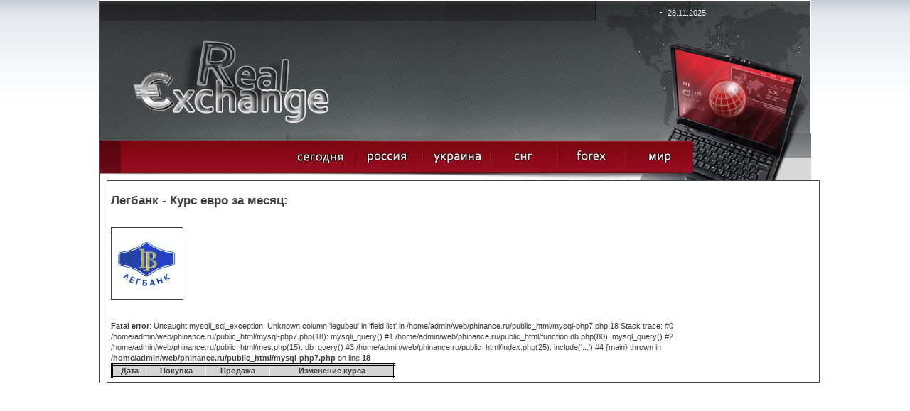

--- FILE ---
content_type: text/html; charset=windows-1251
request_url: https://phinance.ru/?zt=e&bi=193&st=2014-03
body_size: 3035
content:

<!DOCTYPE HTML PUBLIC "-//W3C//DTD HTML 4.01 Transitional//EN">
<html>
<head>

<meta http-equiv="Content-Type" content="text/html; charset=windows-1251">



<meta name="description" content="Курсы валют, банковские курсы"/>
<meta name="keywords" content="Курсы валют, банковские курсы"/>
<title>Курсы валют, банковские курсы</title>

  
  <link href="style.css" rel="stylesheet" type="text/css">

  <script type="text/JavaScript">
<!--
function tr1(a)
{
a.style.border='3px double black';
}

function tr2(a)
{
a.style.border='3px double white';
}



function MM_swapImgRestore() { //v3.0
  var i,x,a=document.MM_sr; for(i=0;a&&i<a.length&&(x=a[i])&&x.oSrc;i++) x.src=x.oSrc;
}

function MM_preloadImages() { //v3.0
  var d=document; if(d.images){ if(!d.MM_p) d.MM_p=new Array();
    var i,j=d.MM_p.length,a=MM_preloadImages.arguments; for(i=0; i<a.length; i++)
    if (a[i].indexOf("#")!=0){ d.MM_p[j]=new Image; d.MM_p[j++].src=a[i];}}
}

function MM_findObj(n, d) { //v4.01
  var p,i,x;  if(!d) d=document; if((p=n.indexOf("?"))>0&&parent.frames.length) {
    d=parent.frames[n.substring(p+1)].document; n=n.substring(0,p);}
  if(!(x=d[n])&&d.all) x=d.all[n]; for (i=0;!x&&i<d.forms.length;i++) x=d.forms[i][n];
  for(i=0;!x&&d.layers&&i<d.layers.length;i++) x=MM_findObj(n,d.layers[i].document);
  if(!x && d.getElementById) x=d.getElementById(n); return x;
}

function MM_swapImage() { //v3.0
  var i,j=0,x,a=MM_swapImage.arguments; document.MM_sr=new Array; for(i=0;i<(a.length-2);i+=3)
   if ((x=MM_findObj(a[i]))!=null){document.MM_sr[j++]=x; if(!x.oSrc) x.oSrc=x.src; x.src=a[i+2];}
}
//-->
</script>

<script type="text/javascript" src="jquery-1.2.6.min.js"></script> 

  <script  type="text/JavaScript">
  $(document).ready(function(){
    
    $("#showr").mouseover(function () {
      $("div.me:eq(0)").show("fast", function () {
        // use callee so don't have to name the function
        $(this).next().show("fast", arguments.callee); 
      });
    });
    $("#showr").click(function () {
      $("div.me").hide(2000);
    });

  });
  </script>

 




<script async src="//pagead2.googlesyndication.com/pagead/js/adsbygoogle.js"></script>
<script>
  (adsbygoogle = window.adsbygoogle || []).push({
    google_ad_client: "ca-pub-1714206310719207",
    enable_page_level_ads: true
  });
</script>




 
</head>

<body onLoad="MM_preloadImages('images/but_2_act.jpg','images/but_3_act.jpg','images/but_4_act.jpg','images/but_5_act.jpg','images/but_6_act.jpg')" style="background: url('bgg.gif') repeat-x top;">

<center>
<table cellspacing=0 cellpadding=0  style="width:1002; background:#434343" title="Курсы валют, банковские курсы">
<tr><td width=1><img src="h.gif" width=1></td>
<td width=1000 bgcolor=white>


<!-- шапка -->
<table style="height:100%">
	<tr style="height:254">
		<td id="row1" align="center">

			<table style="width:100%;"><tr>
					<td id="header">
						<table><tr>
								<td class="row1">

									<table><tr>
										<td class="c1"></td>
										<td class="c2"><span class="date">28.11.2025</span></td>
									</tr></table>
								</td>
						</tr>
						<tr>
								<td class="row2">
									<table><tr>
										<td> </td>
										<td align=center> </td>
									</tr></table>
								</td>
						</tr></table>
					</td>
				</tr>
<!-- шапка -->
<!-- меню -->
				<tr>
					<td id="header_menu">
						<table><tr>
							<td class="c1"> </td>
							<td class="c2"  align=right   >
<a title="список банков где берутся курсы валют" href="/"     onMouseOut="MM_swapImgRestore()" onMouseOver="MM_swapImage('r_1','','images/but_1_act.jpg',1)"><img alt="список банков где берутся курсы валют" src="images/but_1.jpg" name="r_1" width="95" height="66" border="0"></a><!--

--><a title="курсы валют банков российской федерации" href="?id=1" onMouseOut="MM_swapImgRestore()" onMouseOver="MM_swapImage('r_2','','images/but_2_act.jpg',1)"><img alt="курс валют российских банков" src="images/but_2.jpg" name="r_2" width="95" height="66" border="0"></a><!--

--><a title="курсы валют банков украины, курси валют банків україни" href="?id=2" onMouseOut="MM_swapImgRestore()" onMouseOver="MM_swapImage('r_3','','images/but_3_act.jpg',1)"><img  alt="курсы валют украинских банков, курси валют українських банків" src="images/but_3.jpg" name="r_3" width="95" height="66" border="0"></a><!--

--><a title="курсы валют стран снг" style="cursor:pointer;" onMouseOut="MM_swapImgRestore()" onMouseOver="MM_swapImage('r_4','','images/but_4_act.jpg',1)"><img  alt="курсы валют банков стран снг" src="images/but_4.jpg" name="r_4" width="95" height="66" border="0" id="showr"></a><!--

--><a title="курсы валют форекс" href="?id=4" onMouseOut="MM_swapImgRestore()" onMouseOver="MM_swapImage('r_5','','images/but_5_act.jpg',1)"><img alt="котировки форекс"  src="images/but_5.jpg" name="r_5" width="95" height="66" border="0"></a><!--

--><a title="курсы валют банков мира" href="?id=5" onMouseOut="MM_swapImgRestore()" onMouseOver="MM_swapImage('r_6','','images/but_6_act.jpg',1)"><img  alt="курсы валют мировых банков" src="images/but_6.jpg" name="r_6" width="95" height="66" border="0"></a></td>
							<td class="c3"></td>
						</tr></table>

<div style="position:absolute; z-index:10;margint-top:100px; margin-left:500px;">
	<div class="me"><a class="mee" title="курсы валют банкаў   беларусі , курсы валют  беларускіх банкаў" href="/?id=3">Беларусь</a></div><div class="me"><a class="mee" title="az&#601;rbaycan banklar&#601;n valyuta m&#601;z&#601;nn&#601;si, az&#601;rbaycan banklar&#601;n&#601;n valyuta m&#601;z&#601;nn&#601;l&#601;ri" href="/?id=7">Азербайджан</a></div><div class="me"><a class="mee" title="&#1363;&#1400;&#1389;&#1377;&#1408;&#1386;&#1381;&#1412;&#1398;&#1381;&#1408;&#1384; &#1378;&#1377;&#1398;&#1391;&#1381;&#1408;&#1387;   &#1344;&#1377;&#1397;&#1377;&#1405;&#1407;&#1377;&#1398;&#1387;  &#1392;&#1377;&#1397;&#1381;&#1408;&#1381;&#1398;   &#1378;&#1377;&#1398;&#1391;&#1381;&#1408;&#1387;   &#1411;&#1400;&#1389;&#1377;&#1408;&#1386;&#1381;&#1412;" href="/?id=8">Армения</a></div><div class="me"><a class="mee" title="&#4309;&#4304;&#4314;&#4323;&#4322;&#4312;&#4321;  &#4313;&#4323;&#4320;&#4321;&#4321; &#4321;&#4304;&#4325;&#4304;&#4320;&#4311;&#4309;&#4308;&#4314;&#4317;&#4321; &#4305;&#4304;&#4316;&#4313;&#4312; &#4321;&#4304;&#4325;&#4304;&#4320;&#4311;&#4309;&#4308;&#4314;&#4317;&#4321; &#4305;&#4304;&#4316;&#4313;&#4308;&#4305;&#4312;&#4321; &#4309;&#4304;&#4314;&#4323;&#4322;&#4312;&#4321; &#4313;&#4323;&#4320;&#4321;&#4312;" href="/?id=9">Грузия</a></div><div class="me"><a class="mee" title="курсы валют банков казахстана, курсы валют казахских банков" href="/?id=10">Казахстан</a></div><div class="me"><a class="mee" title="курсы валют банков кыргызстана, курсы валют киргизских банков" href="/?id=11">Кыргызстан</a></div><div class="me"><a class="mee" title="mai&#326;as kursi, banku latvija, latvijas bankas val&#363;tas kursi " href="/?id=12">Латвия</a></div><div class="me"><a class="mee" title="valiut&#371; kursai banko lietuva, lietuvos banko valiut&#371; kursai" href="/?id=13">Литва</a></div><div class="me"><a class="mee" title="cursul valutar banca moldova, курсы валют молдавских банков" href="/?id=14">Молдавия</a></div><div class="me"><a class="mee" title="&#1178;урби асъор то&#1207;икистон бонки, курсы валют таджикских банков" href="/?id=15">Таджикистан</a></div><div class="me"><a class="mee" title="nyrhlary wal&yacute;uta da&#351;ary t&uuml;rkmenistany&#328;, курсы валют туркменских банков" href="/?id=16">Туркменистан</a></div><div class="me"><a class="mee" title="учун валюта банка узбекистан, курсы валют узбекских банков" href="/?id=17">Узбекистан</a></div><div class="me"><a class="mee" title="vahetuskursid pankade eestis, eesti pankade valuutakursse" href="/?id=18">Эстония</a></div></div>
					</td>
				</tr></table>
			
		
				
		</td>
	</tr>
<!--    main  -->
	<tr>
		<td id="row2" align="center">
			<table width=100% >
				<tr><td><img src="h.gif" width =10></td>
				<td>
	<table style="height:100%"><tr>
	<td>


<div style="width:100%;border: #434343 1px solid; cellspacing=0; padding: 5px;"><br><h2>Легбанк - Курс евро за месяц:</h2><br><br><img border=1 src=legu.jpg><bR><bR>
<table cellpadding=5 border=1 style="border:3px double;background:white;width:400px">
<tr bgcolor="#d4d4d4" align=center><td><b>Дата</b></td><td><b>Покупка</b></td><td><b>Продажа</b></td><td><b>Изменение курса</b></td></tr><br />
<b>Fatal error</b>:  Uncaught mysqli_sql_exception: Unknown column 'legubeu' in 'field list' in /home/admin/web/phinance.ru/public_html/mysql-php7.php:18
Stack trace:
#0 /home/admin/web/phinance.ru/public_html/mysql-php7.php(18): mysqli_query()
#1 /home/admin/web/phinance.ru/public_html/function.db.php(80): mysql_query()
#2 /home/admin/web/phinance.ru/public_html/mes.php(15): db_query()
#3 /home/admin/web/phinance.ru/public_html/index.php(25): include('...')
#4 {main}
  thrown in <b>/home/admin/web/phinance.ru/public_html/mysql-php7.php</b> on line <b>18</b><br />


--- FILE ---
content_type: text/html; charset=utf-8
request_url: https://www.google.com/recaptcha/api2/aframe
body_size: 270
content:
<!DOCTYPE HTML><html><head><meta http-equiv="content-type" content="text/html; charset=UTF-8"></head><body><script nonce="6dEWRWJqC-bTFFUUbTXDKQ">/** Anti-fraud and anti-abuse applications only. See google.com/recaptcha */ try{var clients={'sodar':'https://pagead2.googlesyndication.com/pagead/sodar?'};window.addEventListener("message",function(a){try{if(a.source===window.parent){var b=JSON.parse(a.data);var c=clients[b['id']];if(c){var d=document.createElement('img');d.src=c+b['params']+'&rc='+(localStorage.getItem("rc::a")?sessionStorage.getItem("rc::b"):"");window.document.body.appendChild(d);sessionStorage.setItem("rc::e",parseInt(sessionStorage.getItem("rc::e")||0)+1);localStorage.setItem("rc::h",'1764291505503');}}}catch(b){}});window.parent.postMessage("_grecaptcha_ready", "*");}catch(b){}</script></body></html>

--- FILE ---
content_type: text/css
request_url: https://phinance.ru/style.css
body_size: 1336
content:
* {margin:0; padding:0;}


div.me { background:#860813; margin:3px; width:200px; display:none; text-align:center;  padding:10px 3px 10px 3px; border:3px white double;}
a.mee   {color:white; TEXT-DECORATION: none; font-weight:bold; font-size:14px;}

td, input, textarea{
	font-family:Arial;
	font-size:11px;
	line-height:15px;  
	color:#3D3D3D;	
	vertical-align:top;
}

a { color:#D52D00; text-decoration:none;}
a:hover { text-decoration: underline;}
a img { border:0;}

.clear { clear:both;}

h1 {
	color:gray; 
	font-family:Arial;
	font-size:24px;
}

input, submit { vertical-align:middle;}

table { 
	border:0px;
	border-collapse:collapse;
	width:100%;
	height-:100%;
}
.left_tall { background:url(default.htm) repeat-x bottom; width:50%;}
.right_tall {background:url(default.htm) repeat-x bottom; width:50%;}
.form { height:23px; margin-bottom:7px; }
.form input {width:171px; padding:0 0px 0 5px; border-color:#DBDBDB; color:#444444; height:20px; }
textarea { width:171px; height:50px; padding-left:2px; border-color:#DBDBDB; color:#444444;}
.date { background:url(images/marker_1.gif) no-repeat left; padding-left:10px;}
.login { background:url(images/marker_2.gif) no-repeat left; padding-left:10px;}
.title1 { margin-bottom:11px;}
.title2 { margin-bottom:26px;}
.img_indent { margin-right:21px; margin-top:4px;}
.link1 { background:url(images/marker_4.gif) no-repeat left; padding-left:7px; font-weight:bold;}
.line_hor { background:#D7D7D5; height:1px; margin:22px 0 25px 0;}
.scroll { height:183px; overflow:auto; padding-right:12px; padding-left:8px; }
.date_1 { color:#8B0918; font-size:12px; font-weight:bold; }
.txt1 {background:url(images/marker_3.gif) no-repeat left; padding-left:6px; padding-bottom:4px; color:#38352D;}
#main {height:800px; width:766px; margin:0 auto;}
#row1 {}
#row2 {}
#row3 {}

/* header */
#header { height:188px; background:url(images/head.jpg) no-repeat left top;}
#header .row1 { height:29px;}
#header .row1 .c1 {width:465px;}
#header .row1 .c2 {width:122px; color:#EBECEC; padding-left:10px; padding-top:11px;}
#header .row1 .c3 {width:159px; color:#EC0707; padding-left:10px; padding-top:11px;}

#header .row2 {}

#header_menu {}
#header_menu .c1 { width:30px; background:url(images/left_sp.jpg) no-repeat;}
#header_menu .c2 {background:url(images/menu_bg.jpg) repeat-x;}
#header_menu .c3 { width:166px; background:url(images/right_sp.jpg) no-repeat;}

/*footer*/
#footer { height:57px;}


#footer .c1 { background:url(images/bgd_foot.gif) left repeat-x; color:#EDEEEE;}
#footer .c1 a { color:#EDEEEE; text-decoration:none;}
#footer .c1 a:hover { text-decoration:underline;}
#footer .c2 { background:url(images/bgd_foot_1.gif) left repeat-x;}



#footer .date { background:url(images/marker_1.gif) no-repeat left; padding-left:6px; padding-bottom:2px;}















table.fe_table_gray th.header { 
	background:url('tabh.jpg') repeat-x top; 
	color:white;
    cursor: pointer; 
    font-weight: bold; 
} 




table.fe_table_gray th a {color: #333; text-decoration: underline;}
table.fe_table_gray th a:hover {text-decoration: none;}
table.fe_table_gray { border-collapse: collapse; width: 100%; }
table.fe_table_gray th {background: #FFF; border-left: 1px #D9D9D9 solid; font-size: 75%; text-align: center; padding: 1px 10px;}
table.fe_table_gray th.fe_1st {border-left: 1px #fff solid; text-align: left;}
table.fe_table_gray td {font-size: 75%; text-align: center; padding: 5px 10px; border-left: 1px #FFF solid;}
table.fe_table_gray .fe_sort_gray_up {background: #FFF  100% 50% no-repeat; padding-right: 20px;}
table.fe_table_gray .fe_sort_gray_down {background: #FFF  100% 50% no-repeat; padding-right: 20px;}
table.fe_table_gray td.fe_1st {text-align: left;}
table.fe_table_gray td.fe_hr {border-bottom: 1px #D9D9D9 solid; padding: 0; height: 4px;}
table.fe_table_gray td.fe_hr2 {padding: 0; height: 4px;}
table.fe_table_gray td.thebest {font-weight: bold;}
.fe_normal .fe_table_gray th, .fe_normal .fe_table_gray td {font-size: 100%;}

.fe_bg_white {background: #FFF;}
.fe_brdr_t_white {border-top: #FFF solid 1px;}
.fe_brdr_r_white {border-right: #FFF solid 1px;}
.fe_brdr_b_white {border-bottom: #FFF solid 1px;}
.fe_brdr_l_white {border-left: #FFF solid 1px;}
.fe_bg_l-gray {background: #eefaed;}
.fe_brdr_t_l-gray {border-top: #D9D9D9 solid 1px;}
.fe_brdr_r_l-gray {border-right: #D9D9D9 solid 1px;}
.fe_brdr_b_l-gray {border-bottom: #D9D9D9 solid 1px;}
.fe_brdr_l_l-gray {border-left: #D9D9D9 solid 1px;}
.fe_bg_d-green {background: #2B761C;}
.fe_brdr_b_d-gray {border-bottom: #8F8F8F solid 1px;}
.fe_bg_l-green {background: #E7F2E5;}


.blo1{
	color:#FFFFFF;
	padding:5px;
	font-weight:bold;
    font-size: 12px;
    text-shadow: #870802 0 1px 0;
	}
.blo {
	color:#FFFFFF;
	padding:5px;
	font-weight:bold;
    font-size: 14px;
    text-shadow: #870802 1px 2px 0;
	}